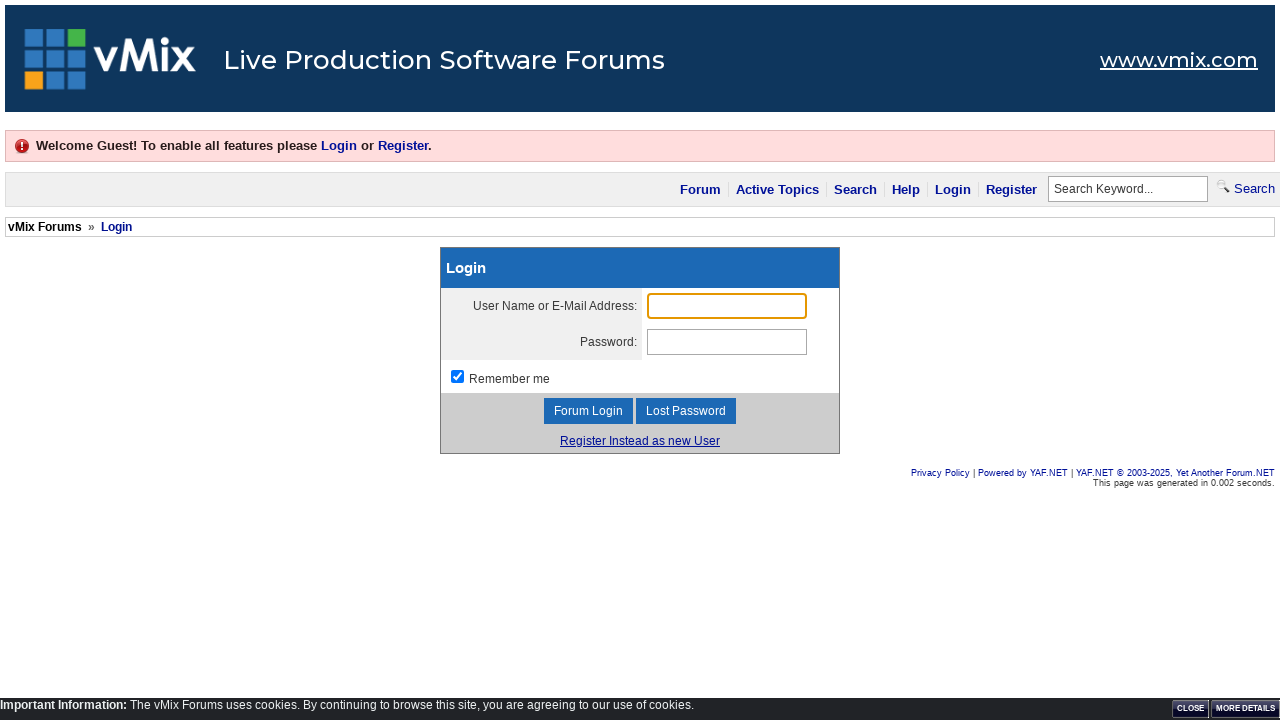

--- FILE ---
content_type: text/css
request_url: https://forums.vmix.com/style.css
body_size: 1024
content:

h2.forumtoptitle {
    display: inline-block;
    color: #FFF;
    font-family: 'Montserrat', sans-serif;
    font-weight: 500;
    font-size: 26px;
}

#BannerLink {
    display: inline-block;
    vertical-align: middle;
    margin-right: 15px;
}

.forumbanner {
    background-color: #0E365D;
    padding: 17px 17px 10px 12px;
}

img#imgBanner
{
    height: 70px;
    width: 187px;
}

.vmixwebsitelink
{
    float: right;
}

    .vmixwebsitelink a, .vmixwebsitelink a:link, .vmixwebsitelink a:visited {
        color: #FFF;
        line-height: 76px;
        font-family: 'Montserrat', sans-serif;
        font-size: 20px;
        font-weight: 500;
    }

    .vmixwebsitelink a:hover {
        text-decoration: none;
     }

.vmixwebsitelink:after {
    clear: both
}

.yafnet #yafheader .guestUser, .yafForumWelcome, .yafnet #yafheader .outerMenuContainer, .yafnet input, .yafnet select,
.ui-corner-all, .ui-corner-bottom, .ui-corner-right, .ui-corner-br, .ui-corner-left, .ui-corner-bl, .ui-corner-top, .ui-corner-tr, .ui-corner-tl {
    border-radius: 0 !important;
}

.yafnet th.header1, .yafnet tr.forumRowTitle, .yafnet dt.header1, .yafnet td.header1 {
    background-color: #1C69B5 !important;
    background-image: none !important;
}

.yafForumWelcome {
    background-color: #cce2f8 !important;
}

.yafForumWelcome {
    color: #222 !important;
    font-size: 8.5pt !important;
}

#ForumSearchDiv, #DivForumJump {
    margin-top: 15px;
}

.yafnet input[type=submit] {
    background-color: #1C69B5 !important;
    color: #FFF !important;
    border: 0 !important;
}

    .yafnet input[type=submit]:hover {
        background-color: #0E365D !important;
        cursor: pointer;
    }

.yafnet .pbutton {
    padding: 6px 10px !important;
    margin-bottom: 10px;
}

.yafnet .PopMenuLink, .yafnet .UserPopMenuLink {
    padding: 5px 24px 5px 7px !important;
}

.yafnet .GoToLink {
    padding: 5px 10px 5px 9px !important;
}

.yafnet .PopMenuLink {
    background: url(/Themes/yafpro/DownArrowWhite.png) #5b5c64 no-repeat 95% 50% !important;
}

    .yafnet .PopMenuLink:hover {
        background: url(/Themes/yafpro/DownArrowWhite.png) #73737d no-repeat 95% 50% !important;
    }

.yafnet .GoToLink {
    background: #5b5c64 !important;
}

body .yafnet .GoToLink:hover {
    background: #73737d !important;
}

body .yafnet .GoToLink:hover, body .yafnet .PopMenuLink:hover {
    color: #FFF !important;
    text-decoration: none !important;
    -moz-box-shadow: none !important;
    -webkit-box-shadow: none !important;
    box-shadow: none !important;
}

.yafnet .topicLastPost.smallfont {
    font-size: 13px !important;
}

.yafnet .smallfont {
    font-size: 12px !important;
}

.yafnet td.header2, .yafnet th.header2 {
    color: #13518e !important;
}

.yafnet table.content {
    border: 1px solid #777 !important;
}

    @media (max-width: 890px) {
        h2.forumtoptitle, #BannerLink, .vmixwebsitelink {
            display: block;
            float: none;
            text-align: center;
        }

        h2.forumtoptitle {
            margin: 5px 0;
        }

        .vmixwebsitelink {
            padding: 10px 0;
        }

            h2.forumtoptitle, .vmixwebsitelink a, .vmixwebsitelink a:link, .vmixwebsitelink a:visited {
                line-height: 110%;
            }
    }

.yafnet #yafheader .outerMenuContainer
{
    max-width: 1885px;
    background-color: #f0f0f0;
}

.yafnet #yafheader ul.menuList li,
.yafnet #yafheader ul.menuMyList li,
.yafnet #yafheader ul.menuAdminList li {
    line-height: 27px;
    padding: 0 5px;
}

.loggedInUser
{
    line-height: 27px;
}

.yafnet a.post_link:hover {
    text-decoration: underline;
}

.yafnet .forumheading
{
 font-size: 10pt !important;
}
.yafnet td.header1
{
 font=size: 12pt !important;
}
.yafnet a.post_link
{
 font-size: 10pt !important;
}

.yafnet #yafheader
{
 font-size: 10pt !important;
}
.yafnet td.message
{
 font-size: 10pt !important;
}
.yafnet a.yafcssbigbutton
{
 font-size: 9pt !important;
}
.yafnet .forumIconLegend
{
 width: auto !important;
}

.yafnet#forum #yafheader ul.menuAdminList li a
{
    color: #019;
}

.yafnet#forum #yafheader ul.menuAdminList li a:hover
{
        color: #999;
}

.postContainer .postfooter .postTop .rightItem.postInfoRight
{
    line-height: 28px;
}